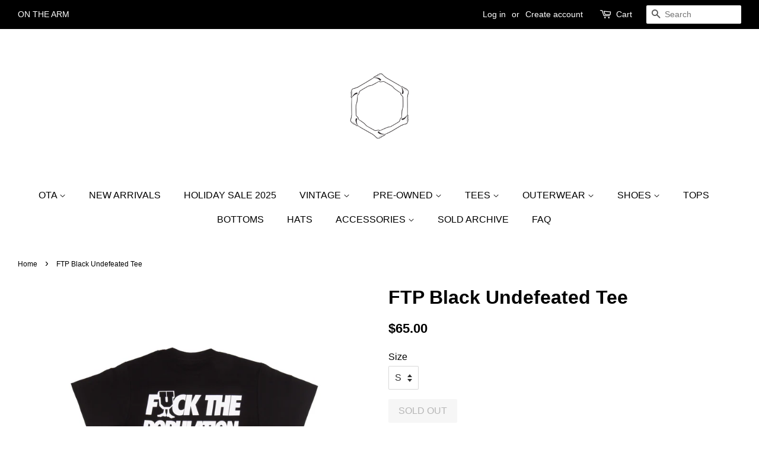

--- FILE ---
content_type: text/html; charset=utf-8
request_url: https://onthearm.lv/products/ftp-black-undefeated-tee
body_size: 17326
content:
<!doctype html>
<!--[if lt IE 7]><html class="no-js lt-ie9 lt-ie8 lt-ie7" lang="en"> <![endif]-->
<!--[if IE 7]><html class="no-js lt-ie9 lt-ie8" lang="en"> <![endif]-->
<!--[if IE 8]><html class="no-js lt-ie9" lang="en"> <![endif]-->
<!--[if IE 9 ]><html class="ie9 no-js"> <![endif]-->
<!--[if (gt IE 9)|!(IE)]><!--> <html class="no-js"> <!--<![endif]-->
<head>

  <!-- Basic page needs ================================================== -->
  <meta charset="utf-8">
  <meta http-equiv="X-UA-Compatible" content="IE=edge,chrome=1">

  
  <link rel="shortcut icon" href="//onthearm.lv/cdn/shop/files/OTA-2.2_32x32.png?v=1613518489" type="image/png" />
  

  <!-- Title and description ================================================== -->
  <title>
  FTP Black Undefeated Tee &ndash; On The Arm
  </title>

  

  <!-- Social meta ================================================== -->
  <!-- /snippets/social-meta-tags.liquid -->




<meta property="og:site_name" content="On The Arm">
<meta property="og:url" content="https://onthearm.lv/products/ftp-black-undefeated-tee">
<meta property="og:title" content="FTP Black Undefeated Tee">
<meta property="og:type" content="product">
<meta property="og:description" content="On The Arm">

  <meta property="og:price:amount" content="65.00">
  <meta property="og:price:currency" content="USD">

<meta property="og:image" content="http://onthearm.lv/cdn/shop/products/ftpundefeatedteeb_1200x1200.png?v=1547268101"><meta property="og:image" content="http://onthearm.lv/cdn/shop/products/ftpundefeatedtee_1200x1200.png?v=1547268112">
<meta property="og:image:secure_url" content="https://onthearm.lv/cdn/shop/products/ftpundefeatedteeb_1200x1200.png?v=1547268101"><meta property="og:image:secure_url" content="https://onthearm.lv/cdn/shop/products/ftpundefeatedtee_1200x1200.png?v=1547268112">


  <meta name="twitter:site" content="@onthearmlv">

<meta name="twitter:card" content="summary_large_image">
<meta name="twitter:title" content="FTP Black Undefeated Tee">
<meta name="twitter:description" content="On The Arm">


  <!-- Helpers ================================================== -->
  <link rel="canonical" href="https://onthearm.lv/products/ftp-black-undefeated-tee">
  <meta name="viewport" content="width=device-width,initial-scale=1">
  <meta name="theme-color" content="#000000">

  <!-- CSS ================================================== -->
  <link href="//onthearm.lv/cdn/shop/t/2/assets/timber.scss.css?v=67186138831234423001699225189" rel="stylesheet" type="text/css" media="all" />
  <link href="//onthearm.lv/cdn/shop/t/2/assets/theme.scss.css?v=22042122850555553781699225189" rel="stylesheet" type="text/css" media="all" />

  




  <script>
    window.theme = window.theme || {};

    var theme = {
      strings: {
        zoomClose: "Close (Esc)",
        zoomPrev: "Previous (Left arrow key)",
        zoomNext: "Next (Right arrow key)",
        addressError: "Error looking up that address",
        addressNoResults: "No results for that address",
        addressQueryLimit: "You have exceeded the Google API usage limit. Consider upgrading to a \u003ca href=\"https:\/\/developers.google.com\/maps\/premium\/usage-limits\"\u003ePremium Plan\u003c\/a\u003e.",
        authError: "There was a problem authenticating your Google Maps API Key."
      },
      settings: {
        // Adding some settings to allow the editor to update correctly when they are changed
        enableWideLayout: true,
        typeAccentTransform: true,
        typeAccentSpacing: false,
        baseFontSize: '16px',
        headerBaseFontSize: '32px',
        accentFontSize: '16px'
      },
      variables: {
        mediaQueryMedium: 'screen and (max-width: 768px)',
        bpSmall: false
      },
      moneyFormat: "${{amount}}"
    }

    document.documentElement.className = document.documentElement.className.replace('no-js', 'supports-js');
  </script>

  <!-- Header hook for plugins ================================================== -->
  <script>window.performance && window.performance.mark && window.performance.mark('shopify.content_for_header.start');</script><meta name="facebook-domain-verification" content="7z99b40nhojxa42wk2vgej68mdf3s1">
<meta name="google-site-verification" content="0kQL-hd2R6aowkGDWpz8yDglzm9yaXyL9fZAhAUMXlI">
<meta id="shopify-digital-wallet" name="shopify-digital-wallet" content="/843284538/digital_wallets/dialog">
<meta name="shopify-checkout-api-token" content="aec572b3df145b9f6f08a868e1df71e1">
<meta id="in-context-paypal-metadata" data-shop-id="843284538" data-venmo-supported="false" data-environment="production" data-locale="en_US" data-paypal-v4="true" data-currency="USD">
<link rel="alternate" type="application/json+oembed" href="https://onthearm.lv/products/ftp-black-undefeated-tee.oembed">
<script async="async" src="/checkouts/internal/preloads.js?locale=en-US"></script>
<link rel="preconnect" href="https://shop.app" crossorigin="anonymous">
<script async="async" src="https://shop.app/checkouts/internal/preloads.js?locale=en-US&shop_id=843284538" crossorigin="anonymous"></script>
<script id="apple-pay-shop-capabilities" type="application/json">{"shopId":843284538,"countryCode":"US","currencyCode":"USD","merchantCapabilities":["supports3DS"],"merchantId":"gid:\/\/shopify\/Shop\/843284538","merchantName":"On The Arm","requiredBillingContactFields":["postalAddress","email","phone"],"requiredShippingContactFields":["postalAddress","email","phone"],"shippingType":"shipping","supportedNetworks":["visa","masterCard","amex","discover","elo","jcb"],"total":{"type":"pending","label":"On The Arm","amount":"1.00"},"shopifyPaymentsEnabled":true,"supportsSubscriptions":true}</script>
<script id="shopify-features" type="application/json">{"accessToken":"aec572b3df145b9f6f08a868e1df71e1","betas":["rich-media-storefront-analytics"],"domain":"onthearm.lv","predictiveSearch":true,"shopId":843284538,"locale":"en"}</script>
<script>var Shopify = Shopify || {};
Shopify.shop = "onthearm.myshopify.com";
Shopify.locale = "en";
Shopify.currency = {"active":"USD","rate":"1.0"};
Shopify.country = "US";
Shopify.theme = {"name":"Minimal","id":11870437434,"schema_name":"Minimal","schema_version":"5.0.0","theme_store_id":380,"role":"main"};
Shopify.theme.handle = "null";
Shopify.theme.style = {"id":null,"handle":null};
Shopify.cdnHost = "onthearm.lv/cdn";
Shopify.routes = Shopify.routes || {};
Shopify.routes.root = "/";</script>
<script type="module">!function(o){(o.Shopify=o.Shopify||{}).modules=!0}(window);</script>
<script>!function(o){function n(){var o=[];function n(){o.push(Array.prototype.slice.apply(arguments))}return n.q=o,n}var t=o.Shopify=o.Shopify||{};t.loadFeatures=n(),t.autoloadFeatures=n()}(window);</script>
<script>
  window.ShopifyPay = window.ShopifyPay || {};
  window.ShopifyPay.apiHost = "shop.app\/pay";
  window.ShopifyPay.redirectState = null;
</script>
<script id="shop-js-analytics" type="application/json">{"pageType":"product"}</script>
<script defer="defer" async type="module" src="//onthearm.lv/cdn/shopifycloud/shop-js/modules/v2/client.init-shop-cart-sync_BT-GjEfc.en.esm.js"></script>
<script defer="defer" async type="module" src="//onthearm.lv/cdn/shopifycloud/shop-js/modules/v2/chunk.common_D58fp_Oc.esm.js"></script>
<script defer="defer" async type="module" src="//onthearm.lv/cdn/shopifycloud/shop-js/modules/v2/chunk.modal_xMitdFEc.esm.js"></script>
<script type="module">
  await import("//onthearm.lv/cdn/shopifycloud/shop-js/modules/v2/client.init-shop-cart-sync_BT-GjEfc.en.esm.js");
await import("//onthearm.lv/cdn/shopifycloud/shop-js/modules/v2/chunk.common_D58fp_Oc.esm.js");
await import("//onthearm.lv/cdn/shopifycloud/shop-js/modules/v2/chunk.modal_xMitdFEc.esm.js");

  window.Shopify.SignInWithShop?.initShopCartSync?.({"fedCMEnabled":true,"windoidEnabled":true});

</script>
<script>
  window.Shopify = window.Shopify || {};
  if (!window.Shopify.featureAssets) window.Shopify.featureAssets = {};
  window.Shopify.featureAssets['shop-js'] = {"shop-cart-sync":["modules/v2/client.shop-cart-sync_DZOKe7Ll.en.esm.js","modules/v2/chunk.common_D58fp_Oc.esm.js","modules/v2/chunk.modal_xMitdFEc.esm.js"],"init-fed-cm":["modules/v2/client.init-fed-cm_B6oLuCjv.en.esm.js","modules/v2/chunk.common_D58fp_Oc.esm.js","modules/v2/chunk.modal_xMitdFEc.esm.js"],"shop-cash-offers":["modules/v2/client.shop-cash-offers_D2sdYoxE.en.esm.js","modules/v2/chunk.common_D58fp_Oc.esm.js","modules/v2/chunk.modal_xMitdFEc.esm.js"],"shop-login-button":["modules/v2/client.shop-login-button_QeVjl5Y3.en.esm.js","modules/v2/chunk.common_D58fp_Oc.esm.js","modules/v2/chunk.modal_xMitdFEc.esm.js"],"pay-button":["modules/v2/client.pay-button_DXTOsIq6.en.esm.js","modules/v2/chunk.common_D58fp_Oc.esm.js","modules/v2/chunk.modal_xMitdFEc.esm.js"],"shop-button":["modules/v2/client.shop-button_DQZHx9pm.en.esm.js","modules/v2/chunk.common_D58fp_Oc.esm.js","modules/v2/chunk.modal_xMitdFEc.esm.js"],"avatar":["modules/v2/client.avatar_BTnouDA3.en.esm.js"],"init-windoid":["modules/v2/client.init-windoid_CR1B-cfM.en.esm.js","modules/v2/chunk.common_D58fp_Oc.esm.js","modules/v2/chunk.modal_xMitdFEc.esm.js"],"init-shop-for-new-customer-accounts":["modules/v2/client.init-shop-for-new-customer-accounts_C_vY_xzh.en.esm.js","modules/v2/client.shop-login-button_QeVjl5Y3.en.esm.js","modules/v2/chunk.common_D58fp_Oc.esm.js","modules/v2/chunk.modal_xMitdFEc.esm.js"],"init-shop-email-lookup-coordinator":["modules/v2/client.init-shop-email-lookup-coordinator_BI7n9ZSv.en.esm.js","modules/v2/chunk.common_D58fp_Oc.esm.js","modules/v2/chunk.modal_xMitdFEc.esm.js"],"init-shop-cart-sync":["modules/v2/client.init-shop-cart-sync_BT-GjEfc.en.esm.js","modules/v2/chunk.common_D58fp_Oc.esm.js","modules/v2/chunk.modal_xMitdFEc.esm.js"],"shop-toast-manager":["modules/v2/client.shop-toast-manager_DiYdP3xc.en.esm.js","modules/v2/chunk.common_D58fp_Oc.esm.js","modules/v2/chunk.modal_xMitdFEc.esm.js"],"init-customer-accounts":["modules/v2/client.init-customer-accounts_D9ZNqS-Q.en.esm.js","modules/v2/client.shop-login-button_QeVjl5Y3.en.esm.js","modules/v2/chunk.common_D58fp_Oc.esm.js","modules/v2/chunk.modal_xMitdFEc.esm.js"],"init-customer-accounts-sign-up":["modules/v2/client.init-customer-accounts-sign-up_iGw4briv.en.esm.js","modules/v2/client.shop-login-button_QeVjl5Y3.en.esm.js","modules/v2/chunk.common_D58fp_Oc.esm.js","modules/v2/chunk.modal_xMitdFEc.esm.js"],"shop-follow-button":["modules/v2/client.shop-follow-button_CqMgW2wH.en.esm.js","modules/v2/chunk.common_D58fp_Oc.esm.js","modules/v2/chunk.modal_xMitdFEc.esm.js"],"checkout-modal":["modules/v2/client.checkout-modal_xHeaAweL.en.esm.js","modules/v2/chunk.common_D58fp_Oc.esm.js","modules/v2/chunk.modal_xMitdFEc.esm.js"],"shop-login":["modules/v2/client.shop-login_D91U-Q7h.en.esm.js","modules/v2/chunk.common_D58fp_Oc.esm.js","modules/v2/chunk.modal_xMitdFEc.esm.js"],"lead-capture":["modules/v2/client.lead-capture_BJmE1dJe.en.esm.js","modules/v2/chunk.common_D58fp_Oc.esm.js","modules/v2/chunk.modal_xMitdFEc.esm.js"],"payment-terms":["modules/v2/client.payment-terms_Ci9AEqFq.en.esm.js","modules/v2/chunk.common_D58fp_Oc.esm.js","modules/v2/chunk.modal_xMitdFEc.esm.js"]};
</script>
<script>(function() {
  var isLoaded = false;
  function asyncLoad() {
    if (isLoaded) return;
    isLoaded = true;
    var urls = ["https:\/\/app.kiwisizing.com\/web\/js\/dist\/kiwiSizing\/plugin\/SizingPlugin.prod.js?v=330\u0026shop=onthearm.myshopify.com"];
    for (var i = 0; i < urls.length; i++) {
      var s = document.createElement('script');
      s.type = 'text/javascript';
      s.async = true;
      s.src = urls[i];
      var x = document.getElementsByTagName('script')[0];
      x.parentNode.insertBefore(s, x);
    }
  };
  if(window.attachEvent) {
    window.attachEvent('onload', asyncLoad);
  } else {
    window.addEventListener('load', asyncLoad, false);
  }
})();</script>
<script id="__st">var __st={"a":843284538,"offset":-28800,"reqid":"8ee7492d-29da-43f6-ab81-84c04d4e608d-1769425124","pageurl":"onthearm.lv\/products\/ftp-black-undefeated-tee","u":"334cbaaf3036","p":"product","rtyp":"product","rid":2262529114170};</script>
<script>window.ShopifyPaypalV4VisibilityTracking = true;</script>
<script id="captcha-bootstrap">!function(){'use strict';const t='contact',e='account',n='new_comment',o=[[t,t],['blogs',n],['comments',n],[t,'customer']],c=[[e,'customer_login'],[e,'guest_login'],[e,'recover_customer_password'],[e,'create_customer']],r=t=>t.map((([t,e])=>`form[action*='/${t}']:not([data-nocaptcha='true']) input[name='form_type'][value='${e}']`)).join(','),a=t=>()=>t?[...document.querySelectorAll(t)].map((t=>t.form)):[];function s(){const t=[...o],e=r(t);return a(e)}const i='password',u='form_key',d=['recaptcha-v3-token','g-recaptcha-response','h-captcha-response',i],f=()=>{try{return window.sessionStorage}catch{return}},m='__shopify_v',_=t=>t.elements[u];function p(t,e,n=!1){try{const o=window.sessionStorage,c=JSON.parse(o.getItem(e)),{data:r}=function(t){const{data:e,action:n}=t;return t[m]||n?{data:e,action:n}:{data:t,action:n}}(c);for(const[e,n]of Object.entries(r))t.elements[e]&&(t.elements[e].value=n);n&&o.removeItem(e)}catch(o){console.error('form repopulation failed',{error:o})}}const l='form_type',E='cptcha';function T(t){t.dataset[E]=!0}const w=window,h=w.document,L='Shopify',v='ce_forms',y='captcha';let A=!1;((t,e)=>{const n=(g='f06e6c50-85a8-45c8-87d0-21a2b65856fe',I='https://cdn.shopify.com/shopifycloud/storefront-forms-hcaptcha/ce_storefront_forms_captcha_hcaptcha.v1.5.2.iife.js',D={infoText:'Protected by hCaptcha',privacyText:'Privacy',termsText:'Terms'},(t,e,n)=>{const o=w[L][v],c=o.bindForm;if(c)return c(t,g,e,D).then(n);var r;o.q.push([[t,g,e,D],n]),r=I,A||(h.body.append(Object.assign(h.createElement('script'),{id:'captcha-provider',async:!0,src:r})),A=!0)});var g,I,D;w[L]=w[L]||{},w[L][v]=w[L][v]||{},w[L][v].q=[],w[L][y]=w[L][y]||{},w[L][y].protect=function(t,e){n(t,void 0,e),T(t)},Object.freeze(w[L][y]),function(t,e,n,w,h,L){const[v,y,A,g]=function(t,e,n){const i=e?o:[],u=t?c:[],d=[...i,...u],f=r(d),m=r(i),_=r(d.filter((([t,e])=>n.includes(e))));return[a(f),a(m),a(_),s()]}(w,h,L),I=t=>{const e=t.target;return e instanceof HTMLFormElement?e:e&&e.form},D=t=>v().includes(t);t.addEventListener('submit',(t=>{const e=I(t);if(!e)return;const n=D(e)&&!e.dataset.hcaptchaBound&&!e.dataset.recaptchaBound,o=_(e),c=g().includes(e)&&(!o||!o.value);(n||c)&&t.preventDefault(),c&&!n&&(function(t){try{if(!f())return;!function(t){const e=f();if(!e)return;const n=_(t);if(!n)return;const o=n.value;o&&e.removeItem(o)}(t);const e=Array.from(Array(32),(()=>Math.random().toString(36)[2])).join('');!function(t,e){_(t)||t.append(Object.assign(document.createElement('input'),{type:'hidden',name:u})),t.elements[u].value=e}(t,e),function(t,e){const n=f();if(!n)return;const o=[...t.querySelectorAll(`input[type='${i}']`)].map((({name:t})=>t)),c=[...d,...o],r={};for(const[a,s]of new FormData(t).entries())c.includes(a)||(r[a]=s);n.setItem(e,JSON.stringify({[m]:1,action:t.action,data:r}))}(t,e)}catch(e){console.error('failed to persist form',e)}}(e),e.submit())}));const S=(t,e)=>{t&&!t.dataset[E]&&(n(t,e.some((e=>e===t))),T(t))};for(const o of['focusin','change'])t.addEventListener(o,(t=>{const e=I(t);D(e)&&S(e,y())}));const B=e.get('form_key'),M=e.get(l),P=B&&M;t.addEventListener('DOMContentLoaded',(()=>{const t=y();if(P)for(const e of t)e.elements[l].value===M&&p(e,B);[...new Set([...A(),...v().filter((t=>'true'===t.dataset.shopifyCaptcha))])].forEach((e=>S(e,t)))}))}(h,new URLSearchParams(w.location.search),n,t,e,['guest_login'])})(!0,!0)}();</script>
<script integrity="sha256-4kQ18oKyAcykRKYeNunJcIwy7WH5gtpwJnB7kiuLZ1E=" data-source-attribution="shopify.loadfeatures" defer="defer" src="//onthearm.lv/cdn/shopifycloud/storefront/assets/storefront/load_feature-a0a9edcb.js" crossorigin="anonymous"></script>
<script crossorigin="anonymous" defer="defer" src="//onthearm.lv/cdn/shopifycloud/storefront/assets/shopify_pay/storefront-65b4c6d7.js?v=20250812"></script>
<script data-source-attribution="shopify.dynamic_checkout.dynamic.init">var Shopify=Shopify||{};Shopify.PaymentButton=Shopify.PaymentButton||{isStorefrontPortableWallets:!0,init:function(){window.Shopify.PaymentButton.init=function(){};var t=document.createElement("script");t.src="https://onthearm.lv/cdn/shopifycloud/portable-wallets/latest/portable-wallets.en.js",t.type="module",document.head.appendChild(t)}};
</script>
<script data-source-attribution="shopify.dynamic_checkout.buyer_consent">
  function portableWalletsHideBuyerConsent(e){var t=document.getElementById("shopify-buyer-consent"),n=document.getElementById("shopify-subscription-policy-button");t&&n&&(t.classList.add("hidden"),t.setAttribute("aria-hidden","true"),n.removeEventListener("click",e))}function portableWalletsShowBuyerConsent(e){var t=document.getElementById("shopify-buyer-consent"),n=document.getElementById("shopify-subscription-policy-button");t&&n&&(t.classList.remove("hidden"),t.removeAttribute("aria-hidden"),n.addEventListener("click",e))}window.Shopify?.PaymentButton&&(window.Shopify.PaymentButton.hideBuyerConsent=portableWalletsHideBuyerConsent,window.Shopify.PaymentButton.showBuyerConsent=portableWalletsShowBuyerConsent);
</script>
<script data-source-attribution="shopify.dynamic_checkout.cart.bootstrap">document.addEventListener("DOMContentLoaded",(function(){function t(){return document.querySelector("shopify-accelerated-checkout-cart, shopify-accelerated-checkout")}if(t())Shopify.PaymentButton.init();else{new MutationObserver((function(e,n){t()&&(Shopify.PaymentButton.init(),n.disconnect())})).observe(document.body,{childList:!0,subtree:!0})}}));
</script>
<link id="shopify-accelerated-checkout-styles" rel="stylesheet" media="screen" href="https://onthearm.lv/cdn/shopifycloud/portable-wallets/latest/accelerated-checkout-backwards-compat.css" crossorigin="anonymous">
<style id="shopify-accelerated-checkout-cart">
        #shopify-buyer-consent {
  margin-top: 1em;
  display: inline-block;
  width: 100%;
}

#shopify-buyer-consent.hidden {
  display: none;
}

#shopify-subscription-policy-button {
  background: none;
  border: none;
  padding: 0;
  text-decoration: underline;
  font-size: inherit;
  cursor: pointer;
}

#shopify-subscription-policy-button::before {
  box-shadow: none;
}

      </style>

<script>window.performance && window.performance.mark && window.performance.mark('shopify.content_for_header.end');</script>

  

<!--[if lt IE 9]>
<script src="//cdnjs.cloudflare.com/ajax/libs/html5shiv/3.7.2/html5shiv.min.js" type="text/javascript"></script>
<link href="//onthearm.lv/cdn/shop/t/2/assets/respond-proxy.html" id="respond-proxy" rel="respond-proxy" />
<link href="//onthearm.lv/search?q=6862c7370c5cb51e1f3af6ac94c180c1" id="respond-redirect" rel="respond-redirect" />
<script src="//onthearm.lv/search?q=6862c7370c5cb51e1f3af6ac94c180c1" type="text/javascript"></script>
<![endif]-->


  <script src="//onthearm.lv/cdn/shop/t/2/assets/jquery-2.2.3.min.js?v=58211863146907186831520175344" type="text/javascript"></script>

  <!--[if (gt IE 9)|!(IE)]><!--><script src="//onthearm.lv/cdn/shop/t/2/assets/lazysizes.min.js?v=177476512571513845041520175344" async="async"></script><!--<![endif]-->
  <!--[if lte IE 9]><script src="//onthearm.lv/cdn/shop/t/2/assets/lazysizes.min.js?v=177476512571513845041520175344"></script><![endif]-->

  
  

<!-- BEGIN app block: shopify://apps/klaviyo-email-marketing-sms/blocks/klaviyo-onsite-embed/2632fe16-c075-4321-a88b-50b567f42507 -->












  <script async src="https://static.klaviyo.com/onsite/js/XQXR5X/klaviyo.js?company_id=XQXR5X"></script>
  <script>!function(){if(!window.klaviyo){window._klOnsite=window._klOnsite||[];try{window.klaviyo=new Proxy({},{get:function(n,i){return"push"===i?function(){var n;(n=window._klOnsite).push.apply(n,arguments)}:function(){for(var n=arguments.length,o=new Array(n),w=0;w<n;w++)o[w]=arguments[w];var t="function"==typeof o[o.length-1]?o.pop():void 0,e=new Promise((function(n){window._klOnsite.push([i].concat(o,[function(i){t&&t(i),n(i)}]))}));return e}}})}catch(n){window.klaviyo=window.klaviyo||[],window.klaviyo.push=function(){var n;(n=window._klOnsite).push.apply(n,arguments)}}}}();</script>

  
    <script id="viewed_product">
      if (item == null) {
        var _learnq = _learnq || [];

        var MetafieldReviews = null
        var MetafieldYotpoRating = null
        var MetafieldYotpoCount = null
        var MetafieldLooxRating = null
        var MetafieldLooxCount = null
        var okendoProduct = null
        var okendoProductReviewCount = null
        var okendoProductReviewAverageValue = null
        try {
          // The following fields are used for Customer Hub recently viewed in order to add reviews.
          // This information is not part of __kla_viewed. Instead, it is part of __kla_viewed_reviewed_items
          MetafieldReviews = {};
          MetafieldYotpoRating = null
          MetafieldYotpoCount = null
          MetafieldLooxRating = null
          MetafieldLooxCount = null

          okendoProduct = null
          // If the okendo metafield is not legacy, it will error, which then requires the new json formatted data
          if (okendoProduct && 'error' in okendoProduct) {
            okendoProduct = null
          }
          okendoProductReviewCount = okendoProduct ? okendoProduct.reviewCount : null
          okendoProductReviewAverageValue = okendoProduct ? okendoProduct.reviewAverageValue : null
        } catch (error) {
          console.error('Error in Klaviyo onsite reviews tracking:', error);
        }

        var item = {
          Name: "FTP Black Undefeated Tee",
          ProductID: 2262529114170,
          Categories: ["Sold Archive"],
          ImageURL: "https://onthearm.lv/cdn/shop/products/ftpundefeatedteeb_grande.png?v=1547268101",
          URL: "https://onthearm.lv/products/ftp-black-undefeated-tee",
          Brand: "Michael Nery",
          Price: "$65.00",
          Value: "65.00",
          CompareAtPrice: "$0.00"
        };
        _learnq.push(['track', 'Viewed Product', item]);
        _learnq.push(['trackViewedItem', {
          Title: item.Name,
          ItemId: item.ProductID,
          Categories: item.Categories,
          ImageUrl: item.ImageURL,
          Url: item.URL,
          Metadata: {
            Brand: item.Brand,
            Price: item.Price,
            Value: item.Value,
            CompareAtPrice: item.CompareAtPrice
          },
          metafields:{
            reviews: MetafieldReviews,
            yotpo:{
              rating: MetafieldYotpoRating,
              count: MetafieldYotpoCount,
            },
            loox:{
              rating: MetafieldLooxRating,
              count: MetafieldLooxCount,
            },
            okendo: {
              rating: okendoProductReviewAverageValue,
              count: okendoProductReviewCount,
            }
          }
        }]);
      }
    </script>
  




  <script>
    window.klaviyoReviewsProductDesignMode = false
  </script>







<!-- END app block --><link href="https://monorail-edge.shopifysvc.com" rel="dns-prefetch">
<script>(function(){if ("sendBeacon" in navigator && "performance" in window) {try {var session_token_from_headers = performance.getEntriesByType('navigation')[0].serverTiming.find(x => x.name == '_s').description;} catch {var session_token_from_headers = undefined;}var session_cookie_matches = document.cookie.match(/_shopify_s=([^;]*)/);var session_token_from_cookie = session_cookie_matches && session_cookie_matches.length === 2 ? session_cookie_matches[1] : "";var session_token = session_token_from_headers || session_token_from_cookie || "";function handle_abandonment_event(e) {var entries = performance.getEntries().filter(function(entry) {return /monorail-edge.shopifysvc.com/.test(entry.name);});if (!window.abandonment_tracked && entries.length === 0) {window.abandonment_tracked = true;var currentMs = Date.now();var navigation_start = performance.timing.navigationStart;var payload = {shop_id: 843284538,url: window.location.href,navigation_start,duration: currentMs - navigation_start,session_token,page_type: "product"};window.navigator.sendBeacon("https://monorail-edge.shopifysvc.com/v1/produce", JSON.stringify({schema_id: "online_store_buyer_site_abandonment/1.1",payload: payload,metadata: {event_created_at_ms: currentMs,event_sent_at_ms: currentMs}}));}}window.addEventListener('pagehide', handle_abandonment_event);}}());</script>
<script id="web-pixels-manager-setup">(function e(e,d,r,n,o){if(void 0===o&&(o={}),!Boolean(null===(a=null===(i=window.Shopify)||void 0===i?void 0:i.analytics)||void 0===a?void 0:a.replayQueue)){var i,a;window.Shopify=window.Shopify||{};var t=window.Shopify;t.analytics=t.analytics||{};var s=t.analytics;s.replayQueue=[],s.publish=function(e,d,r){return s.replayQueue.push([e,d,r]),!0};try{self.performance.mark("wpm:start")}catch(e){}var l=function(){var e={modern:/Edge?\/(1{2}[4-9]|1[2-9]\d|[2-9]\d{2}|\d{4,})\.\d+(\.\d+|)|Firefox\/(1{2}[4-9]|1[2-9]\d|[2-9]\d{2}|\d{4,})\.\d+(\.\d+|)|Chrom(ium|e)\/(9{2}|\d{3,})\.\d+(\.\d+|)|(Maci|X1{2}).+ Version\/(15\.\d+|(1[6-9]|[2-9]\d|\d{3,})\.\d+)([,.]\d+|)( \(\w+\)|)( Mobile\/\w+|) Safari\/|Chrome.+OPR\/(9{2}|\d{3,})\.\d+\.\d+|(CPU[ +]OS|iPhone[ +]OS|CPU[ +]iPhone|CPU IPhone OS|CPU iPad OS)[ +]+(15[._]\d+|(1[6-9]|[2-9]\d|\d{3,})[._]\d+)([._]\d+|)|Android:?[ /-](13[3-9]|1[4-9]\d|[2-9]\d{2}|\d{4,})(\.\d+|)(\.\d+|)|Android.+Firefox\/(13[5-9]|1[4-9]\d|[2-9]\d{2}|\d{4,})\.\d+(\.\d+|)|Android.+Chrom(ium|e)\/(13[3-9]|1[4-9]\d|[2-9]\d{2}|\d{4,})\.\d+(\.\d+|)|SamsungBrowser\/([2-9]\d|\d{3,})\.\d+/,legacy:/Edge?\/(1[6-9]|[2-9]\d|\d{3,})\.\d+(\.\d+|)|Firefox\/(5[4-9]|[6-9]\d|\d{3,})\.\d+(\.\d+|)|Chrom(ium|e)\/(5[1-9]|[6-9]\d|\d{3,})\.\d+(\.\d+|)([\d.]+$|.*Safari\/(?![\d.]+ Edge\/[\d.]+$))|(Maci|X1{2}).+ Version\/(10\.\d+|(1[1-9]|[2-9]\d|\d{3,})\.\d+)([,.]\d+|)( \(\w+\)|)( Mobile\/\w+|) Safari\/|Chrome.+OPR\/(3[89]|[4-9]\d|\d{3,})\.\d+\.\d+|(CPU[ +]OS|iPhone[ +]OS|CPU[ +]iPhone|CPU IPhone OS|CPU iPad OS)[ +]+(10[._]\d+|(1[1-9]|[2-9]\d|\d{3,})[._]\d+)([._]\d+|)|Android:?[ /-](13[3-9]|1[4-9]\d|[2-9]\d{2}|\d{4,})(\.\d+|)(\.\d+|)|Mobile Safari.+OPR\/([89]\d|\d{3,})\.\d+\.\d+|Android.+Firefox\/(13[5-9]|1[4-9]\d|[2-9]\d{2}|\d{4,})\.\d+(\.\d+|)|Android.+Chrom(ium|e)\/(13[3-9]|1[4-9]\d|[2-9]\d{2}|\d{4,})\.\d+(\.\d+|)|Android.+(UC? ?Browser|UCWEB|U3)[ /]?(15\.([5-9]|\d{2,})|(1[6-9]|[2-9]\d|\d{3,})\.\d+)\.\d+|SamsungBrowser\/(5\.\d+|([6-9]|\d{2,})\.\d+)|Android.+MQ{2}Browser\/(14(\.(9|\d{2,})|)|(1[5-9]|[2-9]\d|\d{3,})(\.\d+|))(\.\d+|)|K[Aa][Ii]OS\/(3\.\d+|([4-9]|\d{2,})\.\d+)(\.\d+|)/},d=e.modern,r=e.legacy,n=navigator.userAgent;return n.match(d)?"modern":n.match(r)?"legacy":"unknown"}(),u="modern"===l?"modern":"legacy",c=(null!=n?n:{modern:"",legacy:""})[u],f=function(e){return[e.baseUrl,"/wpm","/b",e.hashVersion,"modern"===e.buildTarget?"m":"l",".js"].join("")}({baseUrl:d,hashVersion:r,buildTarget:u}),m=function(e){var d=e.version,r=e.bundleTarget,n=e.surface,o=e.pageUrl,i=e.monorailEndpoint;return{emit:function(e){var a=e.status,t=e.errorMsg,s=(new Date).getTime(),l=JSON.stringify({metadata:{event_sent_at_ms:s},events:[{schema_id:"web_pixels_manager_load/3.1",payload:{version:d,bundle_target:r,page_url:o,status:a,surface:n,error_msg:t},metadata:{event_created_at_ms:s}}]});if(!i)return console&&console.warn&&console.warn("[Web Pixels Manager] No Monorail endpoint provided, skipping logging."),!1;try{return self.navigator.sendBeacon.bind(self.navigator)(i,l)}catch(e){}var u=new XMLHttpRequest;try{return u.open("POST",i,!0),u.setRequestHeader("Content-Type","text/plain"),u.send(l),!0}catch(e){return console&&console.warn&&console.warn("[Web Pixels Manager] Got an unhandled error while logging to Monorail."),!1}}}}({version:r,bundleTarget:l,surface:e.surface,pageUrl:self.location.href,monorailEndpoint:e.monorailEndpoint});try{o.browserTarget=l,function(e){var d=e.src,r=e.async,n=void 0===r||r,o=e.onload,i=e.onerror,a=e.sri,t=e.scriptDataAttributes,s=void 0===t?{}:t,l=document.createElement("script"),u=document.querySelector("head"),c=document.querySelector("body");if(l.async=n,l.src=d,a&&(l.integrity=a,l.crossOrigin="anonymous"),s)for(var f in s)if(Object.prototype.hasOwnProperty.call(s,f))try{l.dataset[f]=s[f]}catch(e){}if(o&&l.addEventListener("load",o),i&&l.addEventListener("error",i),u)u.appendChild(l);else{if(!c)throw new Error("Did not find a head or body element to append the script");c.appendChild(l)}}({src:f,async:!0,onload:function(){if(!function(){var e,d;return Boolean(null===(d=null===(e=window.Shopify)||void 0===e?void 0:e.analytics)||void 0===d?void 0:d.initialized)}()){var d=window.webPixelsManager.init(e)||void 0;if(d){var r=window.Shopify.analytics;r.replayQueue.forEach((function(e){var r=e[0],n=e[1],o=e[2];d.publishCustomEvent(r,n,o)})),r.replayQueue=[],r.publish=d.publishCustomEvent,r.visitor=d.visitor,r.initialized=!0}}},onerror:function(){return m.emit({status:"failed",errorMsg:"".concat(f," has failed to load")})},sri:function(e){var d=/^sha384-[A-Za-z0-9+/=]+$/;return"string"==typeof e&&d.test(e)}(c)?c:"",scriptDataAttributes:o}),m.emit({status:"loading"})}catch(e){m.emit({status:"failed",errorMsg:(null==e?void 0:e.message)||"Unknown error"})}}})({shopId: 843284538,storefrontBaseUrl: "https://onthearm.lv",extensionsBaseUrl: "https://extensions.shopifycdn.com/cdn/shopifycloud/web-pixels-manager",monorailEndpoint: "https://monorail-edge.shopifysvc.com/unstable/produce_batch",surface: "storefront-renderer",enabledBetaFlags: ["2dca8a86"],webPixelsConfigList: [{"id":"1329398005","configuration":"{\"accountID\":\"XQXR5X\",\"webPixelConfig\":\"eyJlbmFibGVBZGRlZFRvQ2FydEV2ZW50cyI6IHRydWV9\"}","eventPayloadVersion":"v1","runtimeContext":"STRICT","scriptVersion":"524f6c1ee37bacdca7657a665bdca589","type":"APP","apiClientId":123074,"privacyPurposes":["ANALYTICS","MARKETING"],"dataSharingAdjustments":{"protectedCustomerApprovalScopes":["read_customer_address","read_customer_email","read_customer_name","read_customer_personal_data","read_customer_phone"]}},{"id":"893681909","configuration":"{\"pixel_id\":\"1414854133042395\",\"pixel_type\":\"facebook_pixel\"}","eventPayloadVersion":"v1","runtimeContext":"OPEN","scriptVersion":"ca16bc87fe92b6042fbaa3acc2fbdaa6","type":"APP","apiClientId":2329312,"privacyPurposes":["ANALYTICS","MARKETING","SALE_OF_DATA"],"dataSharingAdjustments":{"protectedCustomerApprovalScopes":["read_customer_address","read_customer_email","read_customer_name","read_customer_personal_data","read_customer_phone"]}},{"id":"shopify-app-pixel","configuration":"{}","eventPayloadVersion":"v1","runtimeContext":"STRICT","scriptVersion":"0450","apiClientId":"shopify-pixel","type":"APP","privacyPurposes":["ANALYTICS","MARKETING"]},{"id":"shopify-custom-pixel","eventPayloadVersion":"v1","runtimeContext":"LAX","scriptVersion":"0450","apiClientId":"shopify-pixel","type":"CUSTOM","privacyPurposes":["ANALYTICS","MARKETING"]}],isMerchantRequest: false,initData: {"shop":{"name":"On The Arm","paymentSettings":{"currencyCode":"USD"},"myshopifyDomain":"onthearm.myshopify.com","countryCode":"US","storefrontUrl":"https:\/\/onthearm.lv"},"customer":null,"cart":null,"checkout":null,"productVariants":[{"price":{"amount":65.0,"currencyCode":"USD"},"product":{"title":"FTP Black Undefeated Tee","vendor":"Michael Nery","id":"2262529114170","untranslatedTitle":"FTP Black Undefeated Tee","url":"\/products\/ftp-black-undefeated-tee","type":"consigned"},"id":"22482007556154","image":{"src":"\/\/onthearm.lv\/cdn\/shop\/products\/ftpundefeatedteeb.png?v=1547268101"},"sku":"","title":"S","untranslatedTitle":"S"}],"purchasingCompany":null},},"https://onthearm.lv/cdn","fcfee988w5aeb613cpc8e4bc33m6693e112",{"modern":"","legacy":""},{"shopId":"843284538","storefrontBaseUrl":"https:\/\/onthearm.lv","extensionBaseUrl":"https:\/\/extensions.shopifycdn.com\/cdn\/shopifycloud\/web-pixels-manager","surface":"storefront-renderer","enabledBetaFlags":"[\"2dca8a86\"]","isMerchantRequest":"false","hashVersion":"fcfee988w5aeb613cpc8e4bc33m6693e112","publish":"custom","events":"[[\"page_viewed\",{}],[\"product_viewed\",{\"productVariant\":{\"price\":{\"amount\":65.0,\"currencyCode\":\"USD\"},\"product\":{\"title\":\"FTP Black Undefeated Tee\",\"vendor\":\"Michael Nery\",\"id\":\"2262529114170\",\"untranslatedTitle\":\"FTP Black Undefeated Tee\",\"url\":\"\/products\/ftp-black-undefeated-tee\",\"type\":\"consigned\"},\"id\":\"22482007556154\",\"image\":{\"src\":\"\/\/onthearm.lv\/cdn\/shop\/products\/ftpundefeatedteeb.png?v=1547268101\"},\"sku\":\"\",\"title\":\"S\",\"untranslatedTitle\":\"S\"}}]]"});</script><script>
  window.ShopifyAnalytics = window.ShopifyAnalytics || {};
  window.ShopifyAnalytics.meta = window.ShopifyAnalytics.meta || {};
  window.ShopifyAnalytics.meta.currency = 'USD';
  var meta = {"product":{"id":2262529114170,"gid":"gid:\/\/shopify\/Product\/2262529114170","vendor":"Michael Nery","type":"consigned","handle":"ftp-black-undefeated-tee","variants":[{"id":22482007556154,"price":6500,"name":"FTP Black Undefeated Tee - S","public_title":"S","sku":""}],"remote":false},"page":{"pageType":"product","resourceType":"product","resourceId":2262529114170,"requestId":"8ee7492d-29da-43f6-ab81-84c04d4e608d-1769425124"}};
  for (var attr in meta) {
    window.ShopifyAnalytics.meta[attr] = meta[attr];
  }
</script>
<script class="analytics">
  (function () {
    var customDocumentWrite = function(content) {
      var jquery = null;

      if (window.jQuery) {
        jquery = window.jQuery;
      } else if (window.Checkout && window.Checkout.$) {
        jquery = window.Checkout.$;
      }

      if (jquery) {
        jquery('body').append(content);
      }
    };

    var hasLoggedConversion = function(token) {
      if (token) {
        return document.cookie.indexOf('loggedConversion=' + token) !== -1;
      }
      return false;
    }

    var setCookieIfConversion = function(token) {
      if (token) {
        var twoMonthsFromNow = new Date(Date.now());
        twoMonthsFromNow.setMonth(twoMonthsFromNow.getMonth() + 2);

        document.cookie = 'loggedConversion=' + token + '; expires=' + twoMonthsFromNow;
      }
    }

    var trekkie = window.ShopifyAnalytics.lib = window.trekkie = window.trekkie || [];
    if (trekkie.integrations) {
      return;
    }
    trekkie.methods = [
      'identify',
      'page',
      'ready',
      'track',
      'trackForm',
      'trackLink'
    ];
    trekkie.factory = function(method) {
      return function() {
        var args = Array.prototype.slice.call(arguments);
        args.unshift(method);
        trekkie.push(args);
        return trekkie;
      };
    };
    for (var i = 0; i < trekkie.methods.length; i++) {
      var key = trekkie.methods[i];
      trekkie[key] = trekkie.factory(key);
    }
    trekkie.load = function(config) {
      trekkie.config = config || {};
      trekkie.config.initialDocumentCookie = document.cookie;
      var first = document.getElementsByTagName('script')[0];
      var script = document.createElement('script');
      script.type = 'text/javascript';
      script.onerror = function(e) {
        var scriptFallback = document.createElement('script');
        scriptFallback.type = 'text/javascript';
        scriptFallback.onerror = function(error) {
                var Monorail = {
      produce: function produce(monorailDomain, schemaId, payload) {
        var currentMs = new Date().getTime();
        var event = {
          schema_id: schemaId,
          payload: payload,
          metadata: {
            event_created_at_ms: currentMs,
            event_sent_at_ms: currentMs
          }
        };
        return Monorail.sendRequest("https://" + monorailDomain + "/v1/produce", JSON.stringify(event));
      },
      sendRequest: function sendRequest(endpointUrl, payload) {
        // Try the sendBeacon API
        if (window && window.navigator && typeof window.navigator.sendBeacon === 'function' && typeof window.Blob === 'function' && !Monorail.isIos12()) {
          var blobData = new window.Blob([payload], {
            type: 'text/plain'
          });

          if (window.navigator.sendBeacon(endpointUrl, blobData)) {
            return true;
          } // sendBeacon was not successful

        } // XHR beacon

        var xhr = new XMLHttpRequest();

        try {
          xhr.open('POST', endpointUrl);
          xhr.setRequestHeader('Content-Type', 'text/plain');
          xhr.send(payload);
        } catch (e) {
          console.log(e);
        }

        return false;
      },
      isIos12: function isIos12() {
        return window.navigator.userAgent.lastIndexOf('iPhone; CPU iPhone OS 12_') !== -1 || window.navigator.userAgent.lastIndexOf('iPad; CPU OS 12_') !== -1;
      }
    };
    Monorail.produce('monorail-edge.shopifysvc.com',
      'trekkie_storefront_load_errors/1.1',
      {shop_id: 843284538,
      theme_id: 11870437434,
      app_name: "storefront",
      context_url: window.location.href,
      source_url: "//onthearm.lv/cdn/s/trekkie.storefront.8d95595f799fbf7e1d32231b9a28fd43b70c67d3.min.js"});

        };
        scriptFallback.async = true;
        scriptFallback.src = '//onthearm.lv/cdn/s/trekkie.storefront.8d95595f799fbf7e1d32231b9a28fd43b70c67d3.min.js';
        first.parentNode.insertBefore(scriptFallback, first);
      };
      script.async = true;
      script.src = '//onthearm.lv/cdn/s/trekkie.storefront.8d95595f799fbf7e1d32231b9a28fd43b70c67d3.min.js';
      first.parentNode.insertBefore(script, first);
    };
    trekkie.load(
      {"Trekkie":{"appName":"storefront","development":false,"defaultAttributes":{"shopId":843284538,"isMerchantRequest":null,"themeId":11870437434,"themeCityHash":"15586616811990479621","contentLanguage":"en","currency":"USD","eventMetadataId":"33636103-00c5-4769-828d-5b7bf064c3c8"},"isServerSideCookieWritingEnabled":true,"monorailRegion":"shop_domain","enabledBetaFlags":["65f19447"]},"Session Attribution":{},"S2S":{"facebookCapiEnabled":true,"source":"trekkie-storefront-renderer","apiClientId":580111}}
    );

    var loaded = false;
    trekkie.ready(function() {
      if (loaded) return;
      loaded = true;

      window.ShopifyAnalytics.lib = window.trekkie;

      var originalDocumentWrite = document.write;
      document.write = customDocumentWrite;
      try { window.ShopifyAnalytics.merchantGoogleAnalytics.call(this); } catch(error) {};
      document.write = originalDocumentWrite;

      window.ShopifyAnalytics.lib.page(null,{"pageType":"product","resourceType":"product","resourceId":2262529114170,"requestId":"8ee7492d-29da-43f6-ab81-84c04d4e608d-1769425124","shopifyEmitted":true});

      var match = window.location.pathname.match(/checkouts\/(.+)\/(thank_you|post_purchase)/)
      var token = match? match[1]: undefined;
      if (!hasLoggedConversion(token)) {
        setCookieIfConversion(token);
        window.ShopifyAnalytics.lib.track("Viewed Product",{"currency":"USD","variantId":22482007556154,"productId":2262529114170,"productGid":"gid:\/\/shopify\/Product\/2262529114170","name":"FTP Black Undefeated Tee - S","price":"65.00","sku":"","brand":"Michael Nery","variant":"S","category":"consigned","nonInteraction":true,"remote":false},undefined,undefined,{"shopifyEmitted":true});
      window.ShopifyAnalytics.lib.track("monorail:\/\/trekkie_storefront_viewed_product\/1.1",{"currency":"USD","variantId":22482007556154,"productId":2262529114170,"productGid":"gid:\/\/shopify\/Product\/2262529114170","name":"FTP Black Undefeated Tee - S","price":"65.00","sku":"","brand":"Michael Nery","variant":"S","category":"consigned","nonInteraction":true,"remote":false,"referer":"https:\/\/onthearm.lv\/products\/ftp-black-undefeated-tee"});
      }
    });


        var eventsListenerScript = document.createElement('script');
        eventsListenerScript.async = true;
        eventsListenerScript.src = "//onthearm.lv/cdn/shopifycloud/storefront/assets/shop_events_listener-3da45d37.js";
        document.getElementsByTagName('head')[0].appendChild(eventsListenerScript);

})();</script>
<script
  defer
  src="https://onthearm.lv/cdn/shopifycloud/perf-kit/shopify-perf-kit-3.0.4.min.js"
  data-application="storefront-renderer"
  data-shop-id="843284538"
  data-render-region="gcp-us-central1"
  data-page-type="product"
  data-theme-instance-id="11870437434"
  data-theme-name="Minimal"
  data-theme-version="5.0.0"
  data-monorail-region="shop_domain"
  data-resource-timing-sampling-rate="10"
  data-shs="true"
  data-shs-beacon="true"
  data-shs-export-with-fetch="true"
  data-shs-logs-sample-rate="1"
  data-shs-beacon-endpoint="https://onthearm.lv/api/collect"
></script>
</head>

<body id="ftp-black-undefeated-tee" class="template-product" >

  <div id="shopify-section-header" class="shopify-section"><style>
  .logo__image-wrapper {
    max-width: 200px;
  }
  /*================= If logo is above navigation ================== */
  
    .site-nav {
      
      margin-top: 30px;
    }

    
      .logo__image-wrapper {
        margin: 0 auto;
      }
    
  

  /*============ If logo is on the same line as navigation ============ */
  


  
</style>

<div data-section-id="header" data-section-type="header-section">
  <div class="header-bar">
    <div class="wrapper medium-down--hide">
      <div class="post-large--display-table">

 
        
          <div class="header-bar__left post-large--display-table-cell">

            

            

            
              <div class="header-bar__module header-bar__message">
                
                  ON THE ARM
                
              </div>
            
        

          </div>
        
	
        <div class="header-bar__right post-large--display-table-cell">

          
            <ul class="header-bar__module header-bar__module--list">
              
                <li>
                  <a href="https://onthearm.lv/customer_authentication/redirect?locale=en&amp;region_country=US" id="customer_login_link">Log in</a>
                </li>
                <li>or</li>
                <li>
                  <a href="https://shopify.com/843284538/account?locale=en" id="customer_register_link">Create account</a>
                </li>
              
            </ul>
          

          <div class="header-bar__module">
            <span class="header-bar__sep" aria-hidden="true"></span>
            <a href="/cart" class="cart-page-link">
              <span class="icon icon-cart header-bar__cart-icon" aria-hidden="true"></span>
            </a>
          </div>

          <div class="header-bar__module">
            <a href="/cart" class="cart-page-link">
              Cart
              <span class="cart-count header-bar__cart-count hidden-count">0</span>
            </a>
          </div>

          
            
              <div class="header-bar__module header-bar__search">
                


  <form action="/search" method="get" class="header-bar__search-form clearfix" role="search">
    
    
    <button type="submit" class="btn icon-fallback-text header-bar__search-submit">
      <span class="icon icon-search" aria-hidden="true"></span>
      <span class="fallback-text">Search</span>
    </button>
    <input type="search" name="q" value="" aria-label="Search"style="width:300px" class="header-bar__search-input" placeholder="Search">
  </form>


              </div>
            
          

        </div>
      </div>
    </div>

    <div class="wrapper post-large--hide announcement-bar--mobile">
      
        
          <span>ON THE ARM</span>
        
      
    </div>

    <div class="wrapper post-large--hide">
      
        <button type="button" class="mobile-nav-trigger" id="MobileNavTrigger" aria-controls="MobileNav" aria-expanded="false">
          <span class="icon icon-hamburger" aria-hidden="true"></span>
          Menu
        </button>
      
      <a href="/cart" class="cart-page-link mobile-cart-page-link">
        <span class="icon icon-cart header-bar__cart-icon" aria-hidden="true"></span>
        Cart <span class="cart-count hidden-count">0</span>
      </a>
    </div>
    <nav role="navigation">
  <ul id="MobileNav" class="mobile-nav post-large--hide">
    
      
        
        <li class="mobile-nav__link" aria-haspopup="true">
          <a
            href="/collections/all-ota"
            class="mobile-nav__sublist-trigger"
            aria-controls="MobileNav-Parent-1"
            aria-expanded="false">
            OTA
            <span class="icon-fallback-text mobile-nav__sublist-expand" aria-hidden="true">
  <span class="icon icon-plus" aria-hidden="true"></span>
  <span class="fallback-text">+</span>
</span>
<span class="icon-fallback-text mobile-nav__sublist-contract" aria-hidden="true">
  <span class="icon icon-minus" aria-hidden="true"></span>
  <span class="fallback-text">-</span>
</span>

          </a>
          <ul
            id="MobileNav-Parent-1"
            class="mobile-nav__sublist">
            
              <li class="mobile-nav__sublist-link ">
                <a href="/collections/all-ota" class="site-nav__link">All <span class="visually-hidden">OTA</span></a>
              </li>
            
            
              
                <li class="mobile-nav__sublist-link">
                  <a
                    href="/collections/all-ota"
                    >
                    All OTA
                  </a>
                </li>
              
            
              
                <li class="mobile-nav__sublist-link">
                  <a
                    href="/collections/ota-sin-city-symphony"
                    >
                    OTA SIN CITY SYMPHONY
                  </a>
                </li>
              
            
              
                <li class="mobile-nav__sublist-link">
                  <a
                    href="/collections/ota-shoreline-mafia-otx"
                    >
                    OTA &amp; Shoreline Mafia OTX Boyz
                  </a>
                </li>
              
            
              
                <li class="mobile-nav__sublist-link">
                  <a
                    href="/collections/ota-end-of-year-sale-2025"
                    >
                    OTA END OF YEAR SALE
                  </a>
                </li>
              
            
          </ul>
        </li>
      
    
      
        <li class="mobile-nav__link">
          <a
            href="/collections/new-arrivals"
            class="mobile-nav"
            >
            New Arrivals
          </a>
        </li>
      
    
      
        <li class="mobile-nav__link">
          <a
            href="/collections/back-to-school-sale"
            class="mobile-nav"
            >
            HOLIDAY SALE 2025
          </a>
        </li>
      
    
      
        
        <li class="mobile-nav__link" aria-haspopup="true">
          <a
            href="/collections/other-used"
            class="mobile-nav__sublist-trigger"
            aria-controls="MobileNav-Parent-4"
            aria-expanded="false">
            Vintage
            <span class="icon-fallback-text mobile-nav__sublist-expand" aria-hidden="true">
  <span class="icon icon-plus" aria-hidden="true"></span>
  <span class="fallback-text">+</span>
</span>
<span class="icon-fallback-text mobile-nav__sublist-contract" aria-hidden="true">
  <span class="icon icon-minus" aria-hidden="true"></span>
  <span class="fallback-text">-</span>
</span>

          </a>
          <ul
            id="MobileNav-Parent-4"
            class="mobile-nav__sublist">
            
              <li class="mobile-nav__sublist-link ">
                <a href="/collections/other-used" class="site-nav__link">All <span class="visually-hidden">Vintage</span></a>
              </li>
            
            
              
                <li class="mobile-nav__sublist-link">
                  <a
                    href="/collections/vintage-tees"
                    >
                    Vintage Tees
                  </a>
                </li>
              
            
              
                <li class="mobile-nav__sublist-link">
                  <a
                    href="/collections/vintage-outerwear"
                    >
                    Vintage Outerwear
                  </a>
                </li>
              
            
              
                <li class="mobile-nav__sublist-link">
                  <a
                    href="/collections/vintage-misc"
                    >
                    Vintage Misc.
                  </a>
                </li>
              
            
          </ul>
        </li>
      
    
      
        
        <li class="mobile-nav__link" aria-haspopup="true">
          <a
            href="/collections/pre-owned"
            class="mobile-nav__sublist-trigger"
            aria-controls="MobileNav-Parent-5"
            aria-expanded="false">
            Pre-Owned
            <span class="icon-fallback-text mobile-nav__sublist-expand" aria-hidden="true">
  <span class="icon icon-plus" aria-hidden="true"></span>
  <span class="fallback-text">+</span>
</span>
<span class="icon-fallback-text mobile-nav__sublist-contract" aria-hidden="true">
  <span class="icon icon-minus" aria-hidden="true"></span>
  <span class="fallback-text">-</span>
</span>

          </a>
          <ul
            id="MobileNav-Parent-5"
            class="mobile-nav__sublist">
            
              <li class="mobile-nav__sublist-link ">
                <a href="/collections/pre-owned" class="site-nav__link">All <span class="visually-hidden">Pre-Owned</span></a>
              </li>
            
            
              
                <li class="mobile-nav__sublist-link">
                  <a
                    href="/collections/pre-owned-streetwear-designer"
                    >
                    Pre-Owned Streetwear / Designer
                  </a>
                </li>
              
            
              
                <li class="mobile-nav__sublist-link">
                  <a
                    href="/collections/used-shoes"
                    >
                    Pre-Owned Shoes
                  </a>
                </li>
              
            
          </ul>
        </li>
      
    
      
        
        <li class="mobile-nav__link" aria-haspopup="true">
          <a
            href="/collections/tees"
            class="mobile-nav__sublist-trigger"
            aria-controls="MobileNav-Parent-6"
            aria-expanded="false">
            Tees
            <span class="icon-fallback-text mobile-nav__sublist-expand" aria-hidden="true">
  <span class="icon icon-plus" aria-hidden="true"></span>
  <span class="fallback-text">+</span>
</span>
<span class="icon-fallback-text mobile-nav__sublist-contract" aria-hidden="true">
  <span class="icon icon-minus" aria-hidden="true"></span>
  <span class="fallback-text">-</span>
</span>

          </a>
          <ul
            id="MobileNav-Parent-6"
            class="mobile-nav__sublist">
            
              <li class="mobile-nav__sublist-link ">
                <a href="/collections/tees" class="site-nav__link">All <span class="visually-hidden">Tees</span></a>
              </li>
            
            
              
                <li class="mobile-nav__sublist-link">
                  <a
                    href="/collections/supreme-tees"
                    >
                    Supreme
                  </a>
                </li>
              
            
              
                <li class="mobile-nav__sublist-link">
                  <a
                    href="/collections/bape-tees"
                    >
                    Bape
                  </a>
                </li>
              
            
              
                <li class="mobile-nav__sublist-link">
                  <a
                    href="/collections/stussy-tees"
                    >
                    Stussy
                  </a>
                </li>
              
            
              
                <li class="mobile-nav__sublist-link">
                  <a
                    href="/collections/hellstar-tees"
                    >
                    Hellstar
                  </a>
                </li>
              
            
              
                <li class="mobile-nav__sublist-link">
                  <a
                    href="/collections/other-tees"
                    >
                    Other
                  </a>
                </li>
              
            
          </ul>
        </li>
      
    
      
        
        <li class="mobile-nav__link" aria-haspopup="true">
          <a
            href="/collections/outerwear"
            class="mobile-nav__sublist-trigger"
            aria-controls="MobileNav-Parent-7"
            aria-expanded="false">
            Outerwear
            <span class="icon-fallback-text mobile-nav__sublist-expand" aria-hidden="true">
  <span class="icon icon-plus" aria-hidden="true"></span>
  <span class="fallback-text">+</span>
</span>
<span class="icon-fallback-text mobile-nav__sublist-contract" aria-hidden="true">
  <span class="icon icon-minus" aria-hidden="true"></span>
  <span class="fallback-text">-</span>
</span>

          </a>
          <ul
            id="MobileNav-Parent-7"
            class="mobile-nav__sublist">
            
              <li class="mobile-nav__sublist-link ">
                <a href="/collections/outerwear" class="site-nav__link">All <span class="visually-hidden">Outerwear</span></a>
              </li>
            
            
              
                <li class="mobile-nav__sublist-link">
                  <a
                    href="/collections/hoodies"
                    >
                    Hoodies / Crews
                  </a>
                </li>
              
            
              
                <li class="mobile-nav__sublist-link">
                  <a
                    href="/collections/jackets"
                    >
                    Jackets
                  </a>
                </li>
              
            
          </ul>
        </li>
      
    
      
        
        <li class="mobile-nav__link" aria-haspopup="true">
          <a
            href="/collections/shoes"
            class="mobile-nav__sublist-trigger"
            aria-controls="MobileNav-Parent-8"
            aria-expanded="false">
            Shoes
            <span class="icon-fallback-text mobile-nav__sublist-expand" aria-hidden="true">
  <span class="icon icon-plus" aria-hidden="true"></span>
  <span class="fallback-text">+</span>
</span>
<span class="icon-fallback-text mobile-nav__sublist-contract" aria-hidden="true">
  <span class="icon icon-minus" aria-hidden="true"></span>
  <span class="fallback-text">-</span>
</span>

          </a>
          <ul
            id="MobileNav-Parent-8"
            class="mobile-nav__sublist">
            
              <li class="mobile-nav__sublist-link ">
                <a href="/collections/shoes" class="site-nav__link">All <span class="visually-hidden">Shoes</span></a>
              </li>
            
            
              
                <li class="mobile-nav__sublist-link">
                  <a
                    href="/collections/nike-shoes"
                    >
                    Nike
                  </a>
                </li>
              
            
              
                <li class="mobile-nav__sublist-link">
                  <a
                    href="/collections/adidas-shoes"
                    >
                    Adidas
                  </a>
                </li>
              
            
              
                <li class="mobile-nav__sublist-link">
                  <a
                    href="/collections/other-shoes"
                    >
                    Other
                  </a>
                </li>
              
            
              
                <li class="mobile-nav__sublist-link">
                  <a
                    href="/collections/used-shoes"
                    >
                    Pre-Owned
                  </a>
                </li>
              
            
          </ul>
        </li>
      
    
      
        <li class="mobile-nav__link">
          <a
            href="/collections/tops"
            class="mobile-nav"
            >
            Tops
          </a>
        </li>
      
    
      
        <li class="mobile-nav__link">
          <a
            href="/collections/bottoms"
            class="mobile-nav"
            >
            Bottoms
          </a>
        </li>
      
    
      
        <li class="mobile-nav__link">
          <a
            href="/collections/hats"
            class="mobile-nav"
            >
            Hats
          </a>
        </li>
      
    
      
        
        <li class="mobile-nav__link" aria-haspopup="true">
          <a
            href="/collections/accessories"
            class="mobile-nav__sublist-trigger"
            aria-controls="MobileNav-Parent-12"
            aria-expanded="false">
            Accessories
            <span class="icon-fallback-text mobile-nav__sublist-expand" aria-hidden="true">
  <span class="icon icon-plus" aria-hidden="true"></span>
  <span class="fallback-text">+</span>
</span>
<span class="icon-fallback-text mobile-nav__sublist-contract" aria-hidden="true">
  <span class="icon icon-minus" aria-hidden="true"></span>
  <span class="fallback-text">-</span>
</span>

          </a>
          <ul
            id="MobileNav-Parent-12"
            class="mobile-nav__sublist">
            
              <li class="mobile-nav__sublist-link ">
                <a href="/collections/accessories" class="site-nav__link">All <span class="visually-hidden">Accessories</span></a>
              </li>
            
            
              
                <li class="mobile-nav__sublist-link">
                  <a
                    href="/collections/bags"
                    >
                    Bags
                  </a>
                </li>
              
            
              
                <li class="mobile-nav__sublist-link">
                  <a
                    href="/collections/skate"
                    >
                    Skate
                  </a>
                </li>
              
            
              
                <li class="mobile-nav__sublist-link">
                  <a
                    href="/collections/stickers"
                    >
                    Stickers
                  </a>
                </li>
              
            
              
                <li class="mobile-nav__sublist-link">
                  <a
                    href="/collections/misc-accessories"
                    >
                    Misc. Accessories
                  </a>
                </li>
              
            
          </ul>
        </li>
      
    
      
        <li class="mobile-nav__link">
          <a
            href="/collections/sold-archive"
            class="mobile-nav"
            >
            Sold Archive
          </a>
        </li>
      
    
      
        <li class="mobile-nav__link">
          <a
            href="/pages/faq"
            class="mobile-nav"
            >
            FAQ
          </a>
        </li>
      
    

    
      
        <li class="mobile-nav__link">
          <a href="https://onthearm.lv/customer_authentication/redirect?locale=en&amp;region_country=US" id="customer_login_link">Log in</a>
        </li>
        <li class="mobile-nav__link">
          <a href="https://shopify.com/843284538/account?locale=en" id="customer_register_link">Create account</a>
        </li>
      
    

    <li class="mobile-nav__link">
      
        <div class="header-bar__module header-bar__search">
          


  <form action="/search" method="get" class="header-bar__search-form clearfix" role="search">
    
    
    <button type="submit" class="btn icon-fallback-text header-bar__search-submit">
      <span class="icon icon-search" aria-hidden="true"></span>
      <span class="fallback-text">Search</span>
    </button>
    <input type="search" name="q" value="" aria-label="Search"style="width:300px" class="header-bar__search-input" placeholder="Search">
  </form>


        </div>
      
    </li>
  </ul>
</nav>

  </div>

  <header class="site-header" role="banner">
    <div class="wrapper">

      
        <div class="grid--full">
          <div class="grid__item">
            
              <div class="h1 site-header__logo" itemscope itemtype="http://schema.org/Organization">
            
              
                <noscript>
                  
                  <div class="logo__image-wrapper">
                    <img src="//onthearm.lv/cdn/shop/files/OTALOG_SMALL_200x.png?v=1613519193" alt="On The Arm" />
                  </div>
                </noscript>
                <div class="logo__image-wrapper supports-js">
                  <a href="/" itemprop="url" style="padding-top:100.0%;">
                    
                    <img class="logo__image lazyload"
                         src="//onthearm.lv/cdn/shop/files/OTALOG_SMALL_300x300.png?v=1613519193"
                         data-src="//onthearm.lv/cdn/shop/files/OTALOG_SMALL_{width}x.png?v=1613519193"
                         data-widths="[120, 180, 360, 540, 720, 900, 1080, 1296, 1512, 1728, 1944, 2048]"
                         data-aspectratio="1.0"
                         data-sizes="auto"
                         alt="On The Arm"
                         itemprop="logo">
                  </a>
                </div>
              
            
              </div>
            
          </div>
        </div>
        <div class="grid--full medium-down--hide">
          <div class="grid__item">
            
<nav>
  <ul class="site-nav" id="AccessibleNav">
    
      
      
        <li 
          class="site-nav--has-dropdown "
          aria-haspopup="true">
          <a
            href="/collections/all-ota"
            class="site-nav__link"
            data-meganav-type="parent"
            aria-controls="MenuParent-1"
            aria-expanded="false"
            >
              OTA
              <span class="icon icon-arrow-down" aria-hidden="true"></span>
          </a>
          <ul
            id="MenuParent-1"
            class="site-nav__dropdown "
            data-meganav-dropdown>
            
              
                <li>
                  <a
                    href="/collections/all-ota"
                    class="site-nav__link"
                    data-meganav-type="child"
                    
                    tabindex="-1">
                      All OTA
                  </a>
                </li>
              
            
              
                <li>
                  <a
                    href="/collections/ota-sin-city-symphony"
                    class="site-nav__link"
                    data-meganav-type="child"
                    
                    tabindex="-1">
                      OTA SIN CITY SYMPHONY
                  </a>
                </li>
              
            
              
                <li>
                  <a
                    href="/collections/ota-shoreline-mafia-otx"
                    class="site-nav__link"
                    data-meganav-type="child"
                    
                    tabindex="-1">
                      OTA &amp; Shoreline Mafia OTX Boyz
                  </a>
                </li>
              
            
              
                <li>
                  <a
                    href="/collections/ota-end-of-year-sale-2025"
                    class="site-nav__link"
                    data-meganav-type="child"
                    
                    tabindex="-1">
                      OTA END OF YEAR SALE
                  </a>
                </li>
              
            
          </ul>
        </li>
      
    
      
        <li>
          <a
            href="/collections/new-arrivals"
            class="site-nav__link"
            data-meganav-type="child"
            >
              New Arrivals
          </a>
        </li>
      
    
      
        <li>
          <a
            href="/collections/back-to-school-sale"
            class="site-nav__link"
            data-meganav-type="child"
            >
              HOLIDAY SALE 2025
          </a>
        </li>
      
    
      
      
        <li 
          class="site-nav--has-dropdown "
          aria-haspopup="true">
          <a
            href="/collections/other-used"
            class="site-nav__link"
            data-meganav-type="parent"
            aria-controls="MenuParent-4"
            aria-expanded="false"
            >
              Vintage
              <span class="icon icon-arrow-down" aria-hidden="true"></span>
          </a>
          <ul
            id="MenuParent-4"
            class="site-nav__dropdown "
            data-meganav-dropdown>
            
              
                <li>
                  <a
                    href="/collections/vintage-tees"
                    class="site-nav__link"
                    data-meganav-type="child"
                    
                    tabindex="-1">
                      Vintage Tees
                  </a>
                </li>
              
            
              
                <li>
                  <a
                    href="/collections/vintage-outerwear"
                    class="site-nav__link"
                    data-meganav-type="child"
                    
                    tabindex="-1">
                      Vintage Outerwear
                  </a>
                </li>
              
            
              
                <li>
                  <a
                    href="/collections/vintage-misc"
                    class="site-nav__link"
                    data-meganav-type="child"
                    
                    tabindex="-1">
                      Vintage Misc.
                  </a>
                </li>
              
            
          </ul>
        </li>
      
    
      
      
        <li 
          class="site-nav--has-dropdown "
          aria-haspopup="true">
          <a
            href="/collections/pre-owned"
            class="site-nav__link"
            data-meganav-type="parent"
            aria-controls="MenuParent-5"
            aria-expanded="false"
            >
              Pre-Owned
              <span class="icon icon-arrow-down" aria-hidden="true"></span>
          </a>
          <ul
            id="MenuParent-5"
            class="site-nav__dropdown "
            data-meganav-dropdown>
            
              
                <li>
                  <a
                    href="/collections/pre-owned-streetwear-designer"
                    class="site-nav__link"
                    data-meganav-type="child"
                    
                    tabindex="-1">
                      Pre-Owned Streetwear / Designer
                  </a>
                </li>
              
            
              
                <li>
                  <a
                    href="/collections/used-shoes"
                    class="site-nav__link"
                    data-meganav-type="child"
                    
                    tabindex="-1">
                      Pre-Owned Shoes
                  </a>
                </li>
              
            
          </ul>
        </li>
      
    
      
      
        <li 
          class="site-nav--has-dropdown "
          aria-haspopup="true">
          <a
            href="/collections/tees"
            class="site-nav__link"
            data-meganav-type="parent"
            aria-controls="MenuParent-6"
            aria-expanded="false"
            >
              Tees
              <span class="icon icon-arrow-down" aria-hidden="true"></span>
          </a>
          <ul
            id="MenuParent-6"
            class="site-nav__dropdown "
            data-meganav-dropdown>
            
              
                <li>
                  <a
                    href="/collections/supreme-tees"
                    class="site-nav__link"
                    data-meganav-type="child"
                    
                    tabindex="-1">
                      Supreme
                  </a>
                </li>
              
            
              
                <li>
                  <a
                    href="/collections/bape-tees"
                    class="site-nav__link"
                    data-meganav-type="child"
                    
                    tabindex="-1">
                      Bape
                  </a>
                </li>
              
            
              
                <li>
                  <a
                    href="/collections/stussy-tees"
                    class="site-nav__link"
                    data-meganav-type="child"
                    
                    tabindex="-1">
                      Stussy
                  </a>
                </li>
              
            
              
                <li>
                  <a
                    href="/collections/hellstar-tees"
                    class="site-nav__link"
                    data-meganav-type="child"
                    
                    tabindex="-1">
                      Hellstar
                  </a>
                </li>
              
            
              
                <li>
                  <a
                    href="/collections/other-tees"
                    class="site-nav__link"
                    data-meganav-type="child"
                    
                    tabindex="-1">
                      Other
                  </a>
                </li>
              
            
          </ul>
        </li>
      
    
      
      
        <li 
          class="site-nav--has-dropdown "
          aria-haspopup="true">
          <a
            href="/collections/outerwear"
            class="site-nav__link"
            data-meganav-type="parent"
            aria-controls="MenuParent-7"
            aria-expanded="false"
            >
              Outerwear
              <span class="icon icon-arrow-down" aria-hidden="true"></span>
          </a>
          <ul
            id="MenuParent-7"
            class="site-nav__dropdown "
            data-meganav-dropdown>
            
              
                <li>
                  <a
                    href="/collections/hoodies"
                    class="site-nav__link"
                    data-meganav-type="child"
                    
                    tabindex="-1">
                      Hoodies / Crews
                  </a>
                </li>
              
            
              
                <li>
                  <a
                    href="/collections/jackets"
                    class="site-nav__link"
                    data-meganav-type="child"
                    
                    tabindex="-1">
                      Jackets
                  </a>
                </li>
              
            
          </ul>
        </li>
      
    
      
      
        <li 
          class="site-nav--has-dropdown "
          aria-haspopup="true">
          <a
            href="/collections/shoes"
            class="site-nav__link"
            data-meganav-type="parent"
            aria-controls="MenuParent-8"
            aria-expanded="false"
            >
              Shoes
              <span class="icon icon-arrow-down" aria-hidden="true"></span>
          </a>
          <ul
            id="MenuParent-8"
            class="site-nav__dropdown "
            data-meganav-dropdown>
            
              
                <li>
                  <a
                    href="/collections/nike-shoes"
                    class="site-nav__link"
                    data-meganav-type="child"
                    
                    tabindex="-1">
                      Nike
                  </a>
                </li>
              
            
              
                <li>
                  <a
                    href="/collections/adidas-shoes"
                    class="site-nav__link"
                    data-meganav-type="child"
                    
                    tabindex="-1">
                      Adidas
                  </a>
                </li>
              
            
              
                <li>
                  <a
                    href="/collections/other-shoes"
                    class="site-nav__link"
                    data-meganav-type="child"
                    
                    tabindex="-1">
                      Other
                  </a>
                </li>
              
            
              
                <li>
                  <a
                    href="/collections/used-shoes"
                    class="site-nav__link"
                    data-meganav-type="child"
                    
                    tabindex="-1">
                      Pre-Owned
                  </a>
                </li>
              
            
          </ul>
        </li>
      
    
      
        <li>
          <a
            href="/collections/tops"
            class="site-nav__link"
            data-meganav-type="child"
            >
              Tops
          </a>
        </li>
      
    
      
        <li>
          <a
            href="/collections/bottoms"
            class="site-nav__link"
            data-meganav-type="child"
            >
              Bottoms
          </a>
        </li>
      
    
      
        <li>
          <a
            href="/collections/hats"
            class="site-nav__link"
            data-meganav-type="child"
            >
              Hats
          </a>
        </li>
      
    
      
      
        <li 
          class="site-nav--has-dropdown "
          aria-haspopup="true">
          <a
            href="/collections/accessories"
            class="site-nav__link"
            data-meganav-type="parent"
            aria-controls="MenuParent-12"
            aria-expanded="false"
            >
              Accessories
              <span class="icon icon-arrow-down" aria-hidden="true"></span>
          </a>
          <ul
            id="MenuParent-12"
            class="site-nav__dropdown "
            data-meganav-dropdown>
            
              
                <li>
                  <a
                    href="/collections/bags"
                    class="site-nav__link"
                    data-meganav-type="child"
                    
                    tabindex="-1">
                      Bags
                  </a>
                </li>
              
            
              
                <li>
                  <a
                    href="/collections/skate"
                    class="site-nav__link"
                    data-meganav-type="child"
                    
                    tabindex="-1">
                      Skate
                  </a>
                </li>
              
            
              
                <li>
                  <a
                    href="/collections/stickers"
                    class="site-nav__link"
                    data-meganav-type="child"
                    
                    tabindex="-1">
                      Stickers
                  </a>
                </li>
              
            
              
                <li>
                  <a
                    href="/collections/misc-accessories"
                    class="site-nav__link"
                    data-meganav-type="child"
                    
                    tabindex="-1">
                      Misc. Accessories
                  </a>
                </li>
              
            
          </ul>
        </li>
      
    
      
        <li>
          <a
            href="/collections/sold-archive"
            class="site-nav__link"
            data-meganav-type="child"
            >
              Sold Archive
          </a>
        </li>
      
    
      
        <li>
          <a
            href="/pages/faq"
            class="site-nav__link"
            data-meganav-type="child"
            >
              FAQ
          </a>
        </li>
      
    
  </ul>
</nav>

          </div>
        </div>
      

    </div>
  </header>
</div>

</div>

  <main class="wrapper main-content" role="main">
    <div class="grid">
        <div class="grid__item">
          

<div id="shopify-section-product-template" class="shopify-section">
<div itemscope itemtype="http://schema.org/Product" id="ProductSection" data-section-id="product-template" data-section-type="product-template" data-image-zoom-type="zoom-in" data-related-enabled="true" data-show-extra-tab="false" data-extra-tab-content="" data-enable-history-state="true">

  

  

  <meta itemprop="url" content="https://onthearm.lv/products/ftp-black-undefeated-tee">
  <meta itemprop="image" content="//onthearm.lv/cdn/shop/products/ftpundefeatedteeb_grande.png?v=1547268101">

  <div class="section-header section-header--breadcrumb">
    

<nav class="breadcrumb" role="navigation" aria-label="breadcrumbs">
  <a href="/" title="Back to the frontpage">Home</a>

  

    
    <span aria-hidden="true" class="breadcrumb__sep">&rsaquo;</span>
    <span>FTP Black Undefeated Tee</span>

  
</nav>


  </div>
  <div class="product-single">
    <div class="grid product-single__hero">
      <div class="grid__item post-large--one-half">

        

          <div class="product-single__photos">
            

            
              
              
<style>
  

  #ProductImage-7170535522362 {
    max-width: 700px;
    max-height: 700.0px;
  }
  #ProductImageWrapper-7170535522362 {
    max-width: 700px;
  }
</style>


              <div id="ProductImageWrapper-7170535522362" class="product-single__image-wrapper supports-js" data-image-id="7170535522362">
                <div style="padding-top:100.0%;">
                  <img id="ProductImage-7170535522362"
                       class="product-single__image lazyload"
                       src="//onthearm.lv/cdn/shop/products/ftpundefeatedteeb_300x300.png?v=1547268101"
                       data-src="//onthearm.lv/cdn/shop/products/ftpundefeatedteeb_{width}x.png?v=1547268101"
                       data-widths="[180, 370, 540, 740, 900, 1080, 1296, 1512, 1728, 2048]"
                       data-aspectratio="1.0"
                       data-sizes="auto"
                        data-zoom="//onthearm.lv/cdn/shop/products/ftpundefeatedteeb_1024x1024@2x.png?v=1547268101"
                       alt="FTP Black Undefeated Tee">
                </div>
              </div>
            
              
              
<style>
  

  #ProductImage-7170536538170 {
    max-width: 700px;
    max-height: 700.0px;
  }
  #ProductImageWrapper-7170536538170 {
    max-width: 700px;
  }
</style>


              <div id="ProductImageWrapper-7170536538170" class="product-single__image-wrapper supports-js hide" data-image-id="7170536538170">
                <div style="padding-top:100.0%;">
                  <img id="ProductImage-7170536538170"
                       class="product-single__image lazyload lazypreload"
                       
                       data-src="//onthearm.lv/cdn/shop/products/ftpundefeatedtee_{width}x.png?v=1547268112"
                       data-widths="[180, 370, 540, 740, 900, 1080, 1296, 1512, 1728, 2048]"
                       data-aspectratio="1.0"
                       data-sizes="auto"
                        data-zoom="//onthearm.lv/cdn/shop/products/ftpundefeatedtee_1024x1024@2x.png?v=1547268112"
                       alt="FTP Black Undefeated Tee">
                </div>
              </div>
            

            <noscript>
              <img src="//onthearm.lv/cdn/shop/products/ftpundefeatedteeb_1024x1024@2x.png?v=1547268101" alt="FTP Black Undefeated Tee">
            </noscript>
          </div>

          

            <ul class="product-single__thumbnails grid-uniform" id="ProductThumbs">
              
                <li class="grid__item wide--one-quarter large--one-third medium-down--one-third">
                  <a data-image-id="7170535522362" href="//onthearm.lv/cdn/shop/products/ftpundefeatedteeb_1024x1024.png?v=1547268101" class="product-single__thumbnail">
                    <img src="//onthearm.lv/cdn/shop/products/ftpundefeatedteeb_grande.png?v=1547268101" alt="FTP Black Undefeated Tee">
                  </a>
                </li>
              
                <li class="grid__item wide--one-quarter large--one-third medium-down--one-third">
                  <a data-image-id="7170536538170" href="//onthearm.lv/cdn/shop/products/ftpundefeatedtee_1024x1024.png?v=1547268112" class="product-single__thumbnail">
                    <img src="//onthearm.lv/cdn/shop/products/ftpundefeatedtee_grande.png?v=1547268112" alt="FTP Black Undefeated Tee">
                  </a>
                </li>
              
            </ul>

          

        

        

      </div>
      <div class="grid__item post-large--one-half">
        
        <h1 itemprop="name">FTP Black Undefeated Tee</h1>

        <div itemprop="offers" itemscope itemtype="http://schema.org/Offer">
          

          <meta itemprop="priceCurrency" content="USD">
          <link itemprop="availability" href="http://schema.org/OutOfStock">

          <div class="product-single__prices">    
            <span id="PriceA11y" class="visually-hidden">Regular price</span>
            <span id="ProductPrice" class="product-single__price" itemprop="price" content="65.0">
              $65.00
            </span>

            
              <span id="ComparePriceA11y" class="visually-hidden" aria-hidden="true">Sale price</span>
              <s id="ComparePrice" class="product-single__sale-price hide">
                $0.00
              </s>
            
          </div>

          <form action="/cart/add" method="post" enctype="multipart/form-data" id="AddToCartForm">
            <select name="id" id="ProductSelect-product-template" class="product-single__variants">
              
                
                  <option disabled="disabled">
                    S - Sold Out
                  </option>
                
              
            </select>

            <div class="product-single__quantity is-hidden">
              <label for="Quantity">Quantity</label>
              <input type="number" id="Quantity" name="quantity" value="1" min="1" class="quantity-selector">
            </div>

            <button type="submit" name="add" id="AddToCart" class="btn">
              <span id="AddToCartText">Add to Cart</span>
            </button>
          </form>

          
            <div class="product-description rte" itemprop="description">
              
            </div>
          

          
        </div>

      </div>
    </div>
  </div>

  
    





  <hr class="hr--clear hr--small">
  <div class="section-header section-header--medium">
    <h2 class="h4" class="section-header__title">More from this collection</h2>
  </div>
  <div class="grid-uniform grid-link__container">
    
    
    
      
        
          

          <div class="grid__item post-large--one-quarter medium--one-quarter small--one-half">
            











<div class=" sold-out">
  <a href="/collections/sold-archive/products/chrome-hearts-pink-matty-boy-vanity-hoodie-pre-owned" class="grid-link">
    <span class="grid-link__image grid-link__image--product">
      
      
      <span class="grid-link__image-centered">
        
          
            
            
<style>
  

  #ProductImage-47178662707445 {
    max-width: 300px;
    max-height: 300.0px;
  }
  #ProductImageWrapper-47178662707445 {
    max-width: 300px;
  }
</style>

            <div id="ProductImageWrapper-47178662707445" class="product__img-wrapper supports-js">
              <div style="padding-top:100.0%;">
                <img id="ProductImage-47178662707445"
                     class="product__img lazyload"
                     src="//onthearm.lv/cdn/shop/files/vanityaffair_300x300.jpg?v=1769049897"
                     data-src="//onthearm.lv/cdn/shop/files/vanityaffair_{width}x.jpg?v=1769049897"
                     data-widths="[150, 220, 360, 470, 600, 750, 940, 1080, 1296, 1512, 1728, 2048]"
                     data-aspectratio="1.0"
                     data-sizes="auto"
                     alt="Chrome Hearts Pink Matty Boy Vanity Hoodie PRE-OWNED">
              </div>
            </div>
          
          <noscript>
            <img src="//onthearm.lv/cdn/shop/files/vanityaffair_large.jpg?v=1769049897" alt="Chrome Hearts Pink Matty Boy Vanity Hoodie PRE-OWNED" class="product__img">
          </noscript>
        
      </span>
    </span>
    <p class="grid-link__title">Chrome Hearts Pink Matty Boy Vanity Hoodie PRE-OWNED</p>
    
    
      <p class="grid-link__meta">
        
        
        
          
            <span class="visually-hidden">Regular price</span>
          
          $1,200.00
        
      </p>
    
  </a>
</div>

          </div>
        
      
    
      
        
          

          <div class="grid__item post-large--one-quarter medium--one-quarter small--one-half">
            











<div class=" sold-out">
  <a href="/collections/sold-archive/products/undercover-red-yarn-68-denim-aw04-pre-owned" class="grid-link">
    <span class="grid-link__image grid-link__image--product">
      
      
      <span class="grid-link__image-centered">
        
          
            
            
<style>
  

  #ProductImage-47213461176565 {
    max-width: 300px;
    max-height: 300.0px;
  }
  #ProductImageWrapper-47213461176565 {
    max-width: 300px;
  }
</style>

            <div id="ProductImageWrapper-47213461176565" class="product__img-wrapper supports-js">
              <div style="padding-top:100.0%;">
                <img id="ProductImage-47213461176565"
                     class="product__img lazyload"
                     src="//onthearm.lv/cdn/shop/files/68_300x300.jpg?v=1769218786"
                     data-src="//onthearm.lv/cdn/shop/files/68_{width}x.jpg?v=1769218786"
                     data-widths="[150, 220, 360, 470, 600, 750, 940, 1080, 1296, 1512, 1728, 2048]"
                     data-aspectratio="1.0"
                     data-sizes="auto"
                     alt="Undercover Red Yarn 68 Denim AW04 PRE-OWNED">
              </div>
            </div>
          
          <noscript>
            <img src="//onthearm.lv/cdn/shop/files/68_large.jpg?v=1769218786" alt="Undercover Red Yarn 68 Denim AW04 PRE-OWNED" class="product__img">
          </noscript>
        
      </span>
    </span>
    <p class="grid-link__title">Undercover Red Yarn 68 Denim AW04 PRE-OWNED</p>
    
    
      <p class="grid-link__meta">
        
        
        
          
            <span class="visually-hidden">Regular price</span>
          
          $1,000.00
        
      </p>
    
  </a>
</div>

          </div>
        
      
    
      
        
          

          <div class="grid__item post-large--one-quarter medium--one-quarter small--one-half">
            











<div class=" sold-out">
  <a href="/collections/sold-archive/products/chrome-hearts-black-boost-tee-pre-owned" class="grid-link">
    <span class="grid-link__image grid-link__image--product">
      
      
      <span class="grid-link__image-centered">
        
          
            
            
<style>
  

  #ProductImage-47089529749749 {
    max-width: 300px;
    max-height: 300.0px;
  }
  #ProductImageWrapper-47089529749749 {
    max-width: 300px;
  }
</style>

            <div id="ProductImageWrapper-47089529749749" class="product__img-wrapper supports-js">
              <div style="padding-top:100.0%;">
                <img id="ProductImage-47089529749749"
                     class="product__img lazyload"
                     src="//onthearm.lv/cdn/shop/files/chromeboostb_300x300.jpg?v=1768440186"
                     data-src="//onthearm.lv/cdn/shop/files/chromeboostb_{width}x.jpg?v=1768440186"
                     data-widths="[150, 220, 360, 470, 600, 750, 940, 1080, 1296, 1512, 1728, 2048]"
                     data-aspectratio="1.0"
                     data-sizes="auto"
                     alt="Chrome Hearts Black Boost Tee PRE-OWNED">
              </div>
            </div>
          
          <noscript>
            <img src="//onthearm.lv/cdn/shop/files/chromeboostb_large.jpg?v=1768440186" alt="Chrome Hearts Black Boost Tee PRE-OWNED" class="product__img">
          </noscript>
        
      </span>
    </span>
    <p class="grid-link__title">Chrome Hearts Black Boost Tee PRE-OWNED</p>
    
    
      <p class="grid-link__meta">
        
        
        
          
            <span class="visually-hidden">Regular price</span>
          
          $200.00
        
      </p>
    
  </a>
</div>

          </div>
        
      
    
      
        
          

          <div class="grid__item post-large--one-quarter medium--one-quarter small--one-half">
            











<div class=" sold-out">
  <a href="/collections/sold-archive/products/cpfm-black-camo-nylon-pants-pre-owned" class="grid-link">
    <span class="grid-link__image grid-link__image--product">
      
      
      <span class="grid-link__image-centered">
        
          
            
            
<style>
  

  #ProductImage-46965162180853 {
    max-width: 300px;
    max-height: 300.0px;
  }
  #ProductImageWrapper-46965162180853 {
    max-width: 300px;
  }
</style>

            <div id="ProductImageWrapper-46965162180853" class="product__img-wrapper supports-js">
              <div style="padding-top:100.0%;">
                <img id="ProductImage-46965162180853"
                     class="product__img lazyload"
                     src="//onthearm.lv/cdn/shop/files/cfpmpants_300x300.jpg?v=1767570759"
                     data-src="//onthearm.lv/cdn/shop/files/cfpmpants_{width}x.jpg?v=1767570759"
                     data-widths="[150, 220, 360, 470, 600, 750, 940, 1080, 1296, 1512, 1728, 2048]"
                     data-aspectratio="1.0"
                     data-sizes="auto"
                     alt="CPFM Black/Camo Nylon Pants PRE-OWNED">
              </div>
            </div>
          
          <noscript>
            <img src="//onthearm.lv/cdn/shop/files/cfpmpants_large.jpg?v=1767570759" alt="CPFM Black/Camo Nylon Pants PRE-OWNED" class="product__img">
          </noscript>
        
      </span>
    </span>
    <p class="grid-link__title">CPFM Black/Camo Nylon Pants PRE-OWNED</p>
    
    
      <p class="grid-link__meta">
        
        
        
          
            <span class="visually-hidden">Regular price</span>
          
          $200.00
        
      </p>
    
  </a>
</div>

          </div>
        
      
    
      
        
      
    
  </div>


  

</div>


  <script type="application/json" id="ProductJson-product-template">
    {"id":2262529114170,"title":"FTP Black Undefeated Tee","handle":"ftp-black-undefeated-tee","description":"","published_at":"2019-01-11T20:19:44-08:00","created_at":"2019-01-11T20:41:11-08:00","vendor":"Michael Nery","type":"consigned","tags":["Size S"],"price":6500,"price_min":6500,"price_max":6500,"available":false,"price_varies":false,"compare_at_price":null,"compare_at_price_min":0,"compare_at_price_max":0,"compare_at_price_varies":false,"variants":[{"id":22482007556154,"title":"S","option1":"S","option2":null,"option3":null,"sku":"","requires_shipping":true,"taxable":true,"featured_image":null,"available":false,"name":"FTP Black Undefeated Tee - S","public_title":"S","options":["S"],"price":6500,"weight":907,"compare_at_price":null,"inventory_management":"shopify","barcode":"","requires_selling_plan":false,"selling_plan_allocations":[]}],"images":["\/\/onthearm.lv\/cdn\/shop\/products\/ftpundefeatedteeb.png?v=1547268101","\/\/onthearm.lv\/cdn\/shop\/products\/ftpundefeatedtee.png?v=1547268112"],"featured_image":"\/\/onthearm.lv\/cdn\/shop\/products\/ftpundefeatedteeb.png?v=1547268101","options":["Size"],"media":[{"alt":null,"id":1972372242490,"position":1,"preview_image":{"aspect_ratio":1.0,"height":3000,"width":3000,"src":"\/\/onthearm.lv\/cdn\/shop\/products\/ftpundefeatedteeb.png?v=1547268101"},"aspect_ratio":1.0,"height":3000,"media_type":"image","src":"\/\/onthearm.lv\/cdn\/shop\/products\/ftpundefeatedteeb.png?v=1547268101","width":3000},{"alt":null,"id":1972372275258,"position":2,"preview_image":{"aspect_ratio":1.0,"height":3000,"width":3000,"src":"\/\/onthearm.lv\/cdn\/shop\/products\/ftpundefeatedtee.png?v=1547268112"},"aspect_ratio":1.0,"height":3000,"media_type":"image","src":"\/\/onthearm.lv\/cdn\/shop\/products\/ftpundefeatedtee.png?v=1547268112","width":3000}],"requires_selling_plan":false,"selling_plan_groups":[],"content":""}
  </script>



</div>

<script>
  // Override default values of shop.strings for each template.
  // Alternate product templates can change values of
  // add to cart button, sold out, and unavailable states here.
  theme.productStrings = {
    addToCart: "Add to Cart",
    soldOut: "Sold Out",
    unavailable: "Unavailable"
  }
</script>

        </div>
    </div>
  </main>

  <div id="shopify-section-footer" class="shopify-section"><footer class="site-footer small--text-center" role="contentinfo">

<div class="wrapper">

  <div class="grid-uniform">

    

    

    
      
          <div class="grid__item post-large--one-quarter medium--one-half">
            <h3 class="h4">&quot;Truth In Advertising&quot;</h3>
            <div class="rte"></div>
          </div>

        
    
      
          <div class="grid__item post-large--one-quarter medium--one-half">
            <h3 class="h4">Follow Us</h3>
              
              <ul class="inline-list social-icons">
  
    <li>
      <a class="icon-fallback-text" href="https://twitter.com/onthearmlv" title="On The Arm on Twitter">
        <span class="icon icon-twitter" aria-hidden="true"></span>
        <span class="fallback-text">Twitter</span>
      </a>
    </li>
  
  
    <li>
      <a class="icon-fallback-text" href="https://www.facebook.com/pages/On-the-Arm/1635240173466782" title="On The Arm on Facebook">
        <span class="icon icon-facebook" aria-hidden="true"></span>
        <span class="fallback-text">Facebook</span>
      </a>
    </li>
  
  
  
  
    <li>
      <a class="icon-fallback-text" href="https://www.instagram.com/onthearm.lv/" title="On The Arm on Instagram">
        <span class="icon icon-instagram" aria-hidden="true"></span>
        <span class="fallback-text">Instagram</span>
      </a>
    </li>
  
  
  
  
    <li>
      <a class="icon-fallback-text" href="https://www.youtube.com/channel/UC0PwBBJF8s5-9dQusHyMSIg" title="On The Arm on YouTube">
        <span class="icon icon-youtube" aria-hidden="true"></span>
        <span class="fallback-text">YouTube</span>
      </a>
    </li>
  
  
  
  
</ul>

          </div>

        
    
      
          <div class="grid__item post-large--one-quarter medium--one-half">
            <h3 class="h4">Contact Us</h3>
            <div class="rte"><p></p><p>856 East Sahara Avenue</p><p>Las Vegas, Nevada, 89104</p><p>(702) 971-6263</p></div>
          </div>

        
    
      
          <div class="grid__item post-large--one-quarter medium--one-half">
            <h3 class="h4">© 2026 On The Arm</h3>
            <div class="rte"><p><a href="https://onthearm.lv/pages/privacy-policy" title="https://onthearm.lv/pages/privacy-policy">Privacy Policy</a></p><p><a href="https://onthearm.lv/pages/terms-of-service" title="https://onthearm.lv/pages/terms-of-service">Terms Of Service</a></p></div>
          </div>

        
    
  </div>

  <hr class="hr--small hr--clear">

  

  
</div>

</footer>


</div>

  
    <script src="//onthearm.lv/cdn/shopifycloud/storefront/assets/themes_support/option_selection-b017cd28.js" type="text/javascript"></script>
  

  <script src="//onthearm.lv/cdn/shop/t/2/assets/theme.js?v=97369217031343975811520175344" type="text/javascript"></script>

</body>
</html>
